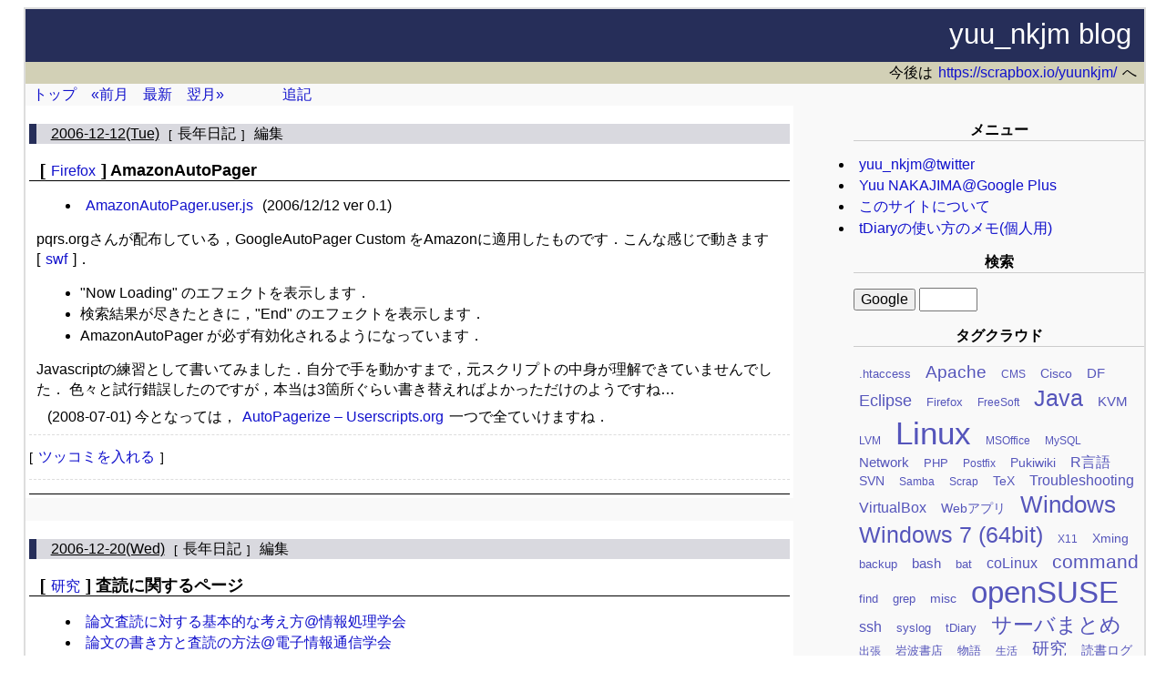

--- FILE ---
content_type: text/html; charset=utf-8
request_url: https://yuu.nkjmlab.org/diary/200612.html
body_size: 39410
content:
<!DOCTYPE HTML PUBLIC "-//W3C//DTD HTML 4.01//EN" "http://www.w3.org/TR/html4/strict.dtd">
<html lang="ja-JP">
<head>
	<meta http-equiv="Content-Type" content="text/html; charset=UTF-8">  <meta name="viewport" content="width=device-width, initial-scale=1.0">
	<meta name="generator" content="tDiary 3.2.0">
	<meta http-equiv="Last-Modified" content="Sat, 06 Sep 2008 13:06:18 GMT">
	<meta http-equiv="Content-Script-Type" content="text/javascript; charset=UTF-8">
	<meta name="author" content="yuu nkjm">
	<link rev="made" href="mailto:@yuu_nkjm">
	<link rel="index" title="トップ" href="index.html">
	<link rel="start" title="最新" href="index.html">
	
	<link rel="shortcut icon" href="images/favicon.ico">
	<meta name="description" content="yuu_nkjmのブログ．openSUSEで運用しているサーバの管理ログ，技術メモを掲載．">
	<script src="https://ajax.googleapis.com/ajax/libs/jquery/1.8/jquery.min.js" type="text/javascript"></script>
	<script src="js/00default.js%253F3.2.020161222.html" type="text/javascript"></script>
	<script src="js/category.js%253F3.2.020161222.html" type="text/javascript"></script>
		<script type="text/javascript"><!--
		$tDiary.style = 'tdiary';
		//-->
		</script>
	<meta http-equiv="content-style-type" content="text/css">
	<link rel="stylesheet" href="theme/base.css" type="text/css" media="all">
	
	
	<title>yuu_nkjm blog(2006-12)</title>
	
	
	
	
		<style type="text/css"><!--
			div.section pre, div.commentbody a {
				white-space: -moz-pre-wrap;
				white-space: -pre-wrap;
				white-space: -o-pre-wrap;
				white-space: pre-wrap;
				word-wrap: break-word;
			}
		--></style>
	<meta name="robots" content="noindex,follow">
</head>
<body>
<div class="whole-content">



<div id="main_wrap">
<h1 id="head_title"><a href="index.html">yuu_nkjm blog</a></h1>
<div class="head_subtitle">今後は<a href="https://scrapbox.io/yuunkjm/">https://scrapbox.io/yuunkjm/</a>へ</div>
<div class="adminmenu"><span class="adminmenu"><a href="index.html">トップ</a></span>
<span class="adminmenu"><a href="200606.html">&laquo;前月</a></span>
<span class="adminmenu"><a href="index.html">最新</a></span>
<span class="adminmenu"><a href="200706.html">翌月&raquo;</a></span>
　　　<span class="adminmenu"><a href="https://yuu.nkjmlab.org/diary/update.rb" rel="nofollow">追記</a></span>
 <a href="https://yuu.nkjmlab.org/diary/update.rb?conf=header">設定</a>
</div>
<div class="sidebar">
<div class="sidetitle">メニュー</div>
<ul>
<li><a href="https://twitter.com/yuu_nkjm">yuu_nkjm@twitter</a><br></li>
<li><a href="https://plus.google.com/115318829936662405581?rel=author">Yuu NAKAJIMA@Google Plus</a></li>
<li><a href="20060101.html">このサイトについて</a></li>
<li><a href="20060102.html">tDiaryの使い方のメモ(個人用)</a></li>
</ul>
<div class="sidetitle">検索</div>
<FORM method="GET" action="https://www.google.co.jp/search">
<INPUT type="submit" name="btnG" value="Google">
<INPUT type="text" name="q" size=5 maxlength=255 value="">
<INPUT type="hidden" name="hl" value="ja">
<INPUT type="hidden" name="sitesearch" value="yuu.nkjmlab.org">
<INPUT type="hidden" name="ie" value="UTF-8">
<INPUT type="hidden" name="oe" value="UTF-8">
<INPUT type="hidden" name="domains" value="yuu.nkjmlab.org">
</FORM> 
<div class="sidetitle">タグクラウド</div>
<ul class="tagcloud"><li class="tagcloud1 oldest"><a title=".htaccess - 4" href="index.html%253Fcategory=.htaccess.html">.htaccess</a></li>
<li class="tagcloud7 oldest"><a title="Apache - 13" href="index.html%253Fcategory=Apache.html">Apache</a></li>
<li class="tagcloud0 oldest"><a title="CMS - 3" href="index.html%253Fcategory=CMS.html">CMS</a></li>
<li class="tagcloud2 oldest"><a title="Cisco - 6" href="index.html%253Fcategory=Cisco.html">Cisco</a></li>
<li class="tagcloud3 oldest"><a title="DF - 7" href="index.html%253Fcategory=DF.html">DF</a></li>
<li class="tagcloud6 oldest"><a title="Eclipse - 11" href="index.html%253Fcategory=Eclipse.html">Eclipse</a></li>
<li class="tagcloud1 oldest"><a title="Firefox - 4" href="index.html%253Fcategory=Firefox.html">Firefox</a></li>
<li class="tagcloud0 oldest"><a title="FreeSoft - 3" href="index.html%253Fcategory=FreeSoft.html">FreeSoft</a></li>
<li class="tagcloud13 oldest"><a title="Java - 25" href="index.html%253Fcategory=Java.html">Java</a></li>
<li class="tagcloud3 oldest"><a title="KVM - 7" href="index.html%253Fcategory=KVM.html">KVM</a></li>
<li class="tagcloud0 oldest"><a title="LVM - 3" href="index.html%253Fcategory=LVM.html">LVM</a></li>
<li class="tagcloud23 oldest"><a title="Linux - 56" href="index.html%253Fcategory=Linux.html">Linux</a></li>
<li class="tagcloud0 oldest"><a title="MSOffice - 3" href="index.html%253Fcategory=MSOffice.html">MSOffice</a></li>
<li class="tagcloud0 oldest"><a title="MySQL - 3" href="index.html%253Fcategory=MySQL.html">MySQL</a></li>
<li class="tagcloud3 oldest"><a title="Network - 7" href="index.html%253Fcategory=Network.html">Network</a></li>
<li class="tagcloud1 oldest"><a title="PHP - 4" href="index.html%253Fcategory=PHP.html">PHP</a></li>
<li class="tagcloud0 oldest"><a title="Postfix - 3" href="index.html%253Fcategory=Postfix.html">Postfix</a></li>
<li class="tagcloud2 oldest"><a title="Pukiwiki - 6" href="index.html%253Fcategory=Pukiwiki.html">Pukiwiki</a></li>
<li class="tagcloud4 oldest"><a title="R言語 - 8" href="index.html%253Fcategory=R%25E8%25A8%2580%25E8%25AA%259E.html">R言語</a></li>
<li class="tagcloud2 oldest"><a title="SVN - 5" href="index.html%253Fcategory=SVN.html">SVN</a></li>
<li class="tagcloud0 oldest"><a title="Samba - 3" href="index.html%253Fcategory=Samba.html">Samba</a></li>
<li class="tagcloud0 oldest"><a title="Scrap - 3" href="index.html%253Fcategory=Scrap.html">Scrap</a></li>
<li class="tagcloud2 oldest"><a title="TeX - 6" href="index.html%253Fcategory=TeX.html">TeX</a></li>
<li class="tagcloud4 oldest"><a title="Troubleshooting - 8" href="index.html%253Fcategory=Troubleshooting.html">Troubleshooting</a></li>
<li class="tagcloud4 oldest"><a title="VirtualBox - 8" href="index.html%253Fcategory=VirtualBox.html">VirtualBox</a></li>
<li class="tagcloud2 oldest"><a title="Webアプリ - 6" href="index.html%253Fcategory=Web%25E3%2582%25A2%25E3%2583%2597%25E3%2583%25AA.html">Webアプリ</a></li>
<li class="tagcloud14 oldest"><a title="Windows - 27" href="index.html%253Fcategory=Windows.html">Windows</a></li>
<li class="tagcloud13 oldest"><a title="Windows 7 (64bit) - 25" href="index.html%253Fcategory=Windows+7+%252864bit%2529.html">Windows 7 (64bit)</a></li>
<li class="tagcloud0 oldest"><a title="X11 - 3" href="index.html%253Fcategory=X11.html">X11</a></li>
<li class="tagcloud2 oldest"><a title="Xming - 5" href="index.html%253Fcategory=Xming.html">Xming</a></li>
<li class="tagcloud1 oldest"><a title="backup - 4" href="index.html%253Fcategory=backup.html">backup</a></li>
<li class="tagcloud3 oldest"><a title="bash - 7" href="index.html%253Fcategory=bash.html">bash</a></li>
<li class="tagcloud1 oldest"><a title="bat - 4" href="index.html%253Fcategory=bat.html">bat</a></li>
<li class="tagcloud4 oldest"><a title="coLinux - 8" href="index.html%253Fcategory=coLinux.html">coLinux</a></li>
<li class="tagcloud9 oldest"><a title="command - 16" href="index.html%253Fcategory=command.html">command</a></li>
<li class="tagcloud1 oldest"><a title="find - 4" href="index.html%253Fcategory=find.html">find</a></li>
<li class="tagcloud1 oldest"><a title="grep - 4" href="index.html%253Fcategory=grep.html">grep</a></li>
<li class="tagcloud2 oldest"><a title="misc - 5" href="index.html%253Fcategory=misc.html">misc</a></li>
<li class="tagcloud21 oldest"><a title="openSUSE - 48" href="index.html%253Fcategory=openSUSE.html">openSUSE</a></li>
<li class="tagcloud4 oldest"><a title="ssh - 8" href="index.html%253Fcategory=ssh.html">ssh</a></li>
<li class="tagcloud1 oldest"><a title="syslog - 4" href="index.html%253Fcategory=syslog.html">syslog</a></li>
<li class="tagcloud1 oldest"><a title="tDiary - 4" href="index.html%253Fcategory=tDiary.html">tDiary</a></li>
<li class="tagcloud11 oldest"><a title="サーバまとめ - 20" href="index.html%253Fcategory=%25E3%2582%25B5%25E3%2583%25BC%25E3%2583%2590%25E3%2581%25BE%25E3%2581%25A8%25E3%2582%2581.html">サーバまとめ</a></li>
<li class="tagcloud0 oldest"><a title="出張 - 3" href="index.html%253Fcategory=%25E5%2587%25BA%25E5%25BC%25B5.html">出張</a></li>
<li class="tagcloud1 oldest"><a title="岩波書店 - 4" href="index.html%253Fcategory=%25E5%25B2%25A9%25E6%25B3%25A2%25E6%259B%25B8%25E5%25BA%2597.html">岩波書店</a></li>
<li class="tagcloud1 oldest"><a title="物語 - 4" href="index.html%253Fcategory=%25E7%2589%25A9%25E8%25AA%259E.html">物語</a></li>
<li class="tagcloud0 oldest"><a title="生活 - 3" href="index.html%253Fcategory=%25E7%2594%259F%25E6%25B4%25BB.html">生活</a></li>
<li class="tagcloud7 oldest"><a title="研究 - 13" href="index.html%253Fcategory=%25E7%25A0%2594%25E7%25A9%25B6.html">研究</a></li>
<li class="tagcloud2 oldest"><a title="読書ログ - 6" href="index.html%253Fcategory=%25E8%25AA%25AD%25E6%259B%25B8%25E3%2583%25AD%25E3%2582%25B0.html">読書ログ</a></li>
<li class="tagcloud1 oldest"><a title="食べログ - 4" href="index.html%253Fcategory=%25E9%25A3%259F%25E3%2581%25B9%25E3%2583%25AD%25E3%2582%25B0.html">食べログ</a></li>
</ul>
<div class="sidetitle">全カテゴリ</div>
  <span><a href="index.html%253Fcategory=ALL.html">全カテゴリ</a> | </span><a href="index.html%253Fcategory=.htaccess.html">.htaccess</a> | 
<a href="index.html%253Fcategory=32bit-64bit.html">32bit-64bit</a> | 
<a href="index.html%253Fcategory=AWS.html">AWS</a> | 
<a href="index.html%253Fcategory=Acrobat.html">Acrobat</a> | 
<a href="index.html%253Fcategory=Android.html">Android</a> | 
<a href="index.html%253Fcategory=Ant.html">Ant</a> | 
<a href="index.html%253Fcategory=Apache.html">Apache</a> | 
<a href="index.html%253Fcategory=Aptana.html">Aptana</a> | 
<a href="index.html%253Fcategory=B4%25E8%25AA%25B2%25E9%25A1%258C.html">B4課題</a> | 
<a href="index.html%253Fcategory=BenchMark.html">BenchMark</a> | 
<a href="index.html%253Fcategory=Buffalo.html">Buffalo</a> | 
<a href="index.html%253Fcategory=C%252FC%252B%252B.html">C/C++</a> | 
<a href="index.html%253Fcategory=CMS.html">CMS</a> | 
<a href="index.html%253Fcategory=CSS.html">CSS</a> | 
<a href="index.html%253Fcategory=CakePHP.html">CakePHP</a> | 
<a href="index.html%253Fcategory=Chef.html">Chef</a> | 
<a href="index.html%253Fcategory=Chrome.html">Chrome</a> | 
<a href="index.html%253Fcategory=Cisco.html">Cisco</a> | 
<a href="index.html%253Fcategory=CitySim.html">CitySim</a> | 
<a href="index.html%253Fcategory=DF.html">DF</a> | 
<a href="index.html%253Fcategory=DNS.html">DNS</a> | 
<a href="index.html%253Fcategory=DTD.html">DTD</a> | 
<a href="index.html%253Fcategory=EaseUS.html">EaseUS</a> | 
<a href="index.html%253Fcategory=Eclipse.html">Eclipse</a> | 
<a href="index.html%253Fcategory=Excel.html">Excel</a> | 
<a href="index.html%253Fcategory=FTP.html">FTP</a> | 
<a href="index.html%253Fcategory=Fedora%25206-7.html">Fedora 6-7</a> | 
<a href="index.html%253Fcategory=Firefox.html">Firefox</a> | 
<a href="index.html%253Fcategory=FreeSoft.html">FreeSoft</a> | 
<a href="index.html%253Fcategory=GDocs.html">GDocs</a> | 
<a href="index.html%253Fcategory=Ghostscript.html">Ghostscript</a> | 
<a href="index.html%253Fcategory=GitHub.html">GitHub</a> | 
<a href="index.html%253Fcategory=Google.html">Google</a> | 
<a href="index.html%253Fcategory=Gparted.html">Gparted</a> | 
<a href="index.html%253Fcategory=H2.html">H2</a> | 
<a href="index.html%253Fcategory=HTML5.html">HTML5</a> | 
<a href="index.html%253Fcategory=HW.html">HW</a> | 
<a href="index.html%253Fcategory=Hatena.html">Hatena</a> | 
<a href="index.html%253Fcategory=IntelliJ.html">IntelliJ</a> | 
<a href="index.html%253Fcategory=JMeter.html">JMeter</a> | 
<a href="index.html%253Fcategory=JSON-RPC.html">JSON-RPC</a> | 
<a href="index.html%253Fcategory=JVM.html">JVM</a> | 
<a href="index.html%253Fcategory=Java.html">Java</a> | 
<a href="index.html%253Fcategory=Java8.html">Java8</a> | 
<a href="index.html%253Fcategory=JavaScript.html">JavaScript</a> | 
<a href="index.html%253Fcategory=Jenkins.html">Jenkins</a> | 
<a href="index.html%253Fcategory=KVM.html">KVM</a> | 
<a href="index.html%253Fcategory=Kawa.html">Kawa</a> | 
<a href="index.html%253Fcategory=Kindle.html">Kindle</a> | 
<a href="index.html%253Fcategory=Knoppix.html">Knoppix</a> | 
<a href="index.html%253Fcategory=LVM.html">LVM</a> | 
<a href="index.html%253Fcategory=Langrid.html">Langrid</a> | 
<a href="index.html%253Fcategory=Language.html">Language</a> | 
<a href="index.html%253Fcategory=Links.html">Links</a> | 
<a href="index.html%253Fcategory=Linkstation.html">Linkstation</a> | 
<a href="index.html%253Fcategory=Linux.html">Linux</a> | 
<a href="index.html%253Fcategory=LinuxDesktop.html">LinuxDesktop</a> | 
<a href="index.html%253Fcategory=LinuxLanguage.html">LinuxLanguage</a> | 
<a href="index.html%253Fcategory=Linux%25E3%2581%258A%25E5%25BC%2595%25E3%2581%25A3%25E8%25B6%258A%25E3%2581%2597.html">Linuxお引っ越し</a> | 
<a href="index.html%253Fcategory=Lucene.html">Lucene</a> | 
<a href="index.html%253Fcategory=MABS.html">MABS</a> | 
<a href="index.html%253Fcategory=MATSim.html">MATSim</a> | 
<a href="index.html%253Fcategory=MSOffice.html">MSOffice</a> | 
<a href="index.html%253Fcategory=Maven.html">Maven</a> | 
<a href="index.html%253Fcategory=Monit.html">Monit</a> | 
<a href="index.html%253Fcategory=MySQL.html">MySQL</a> | 
<a href="index.html%253Fcategory=NLP.html">NLP</a> | 
<a href="index.html%253Fcategory=Network.html">Network</a> | 
<a href="index.html%253Fcategory=Nexus.html">Nexus</a> | 
<a href="index.html%253Fcategory=OSM.html">OSM</a> | 
<a href="index.html%253Fcategory=PDF.html">PDF</a> | 
<a href="index.html%253Fcategory=PDIC.html">PDIC</a> | 
<a href="index.html%253Fcategory=PHP.html">PHP</a> | 
<a href="index.html%253Fcategory=POSIX.html">POSIX</a> | 
<a href="index.html%253Fcategory=PhpStorm.html">PhpStorm</a> | 
<a href="index.html%253Fcategory=Polycom.html">Polycom</a> | 
<a href="index.html%253Fcategory=Postfix.html">Postfix</a> | 
<a href="index.html%253Fcategory=Postgress.html">Postgress</a> | 
<a href="index.html%253Fcategory=PowerDirector.html">PowerDirector</a> | 
<a href="index.html%253Fcategory=Profiler.html">Profiler</a> | 
<a href="index.html%253Fcategory=Programming.html">Programming</a> | 
<a href="index.html%253Fcategory=PuTTY.html">PuTTY</a> | 
<a href="index.html%253Fcategory=Pukiwiki.html">Pukiwiki</a> | 
<a href="index.html%253Fcategory=Python.html">Python</a> | 
<a href="index.html%253Fcategory=RDBMS.html">RDBMS</a> | 
<a href="index.html%253Fcategory=RHEL.html">RHEL</a> | 
<a href="index.html%253Fcategory=Research.html">Research</a> | 
<a href="index.html%253Fcategory=Ruby.html">Ruby</a> | 
<a href="index.html%253Fcategory=R%25E8%25A8%2580%25E8%25AA%259E.html">R言語</a> | 
<a href="index.html%253Fcategory=SQL.html">SQL</a> | 
<a href="index.html%253Fcategory=SQLite.html">SQLite</a> | 
<a href="index.html%253Fcategory=SSD.html">SSD</a> | 
<a href="index.html%253Fcategory=SSL.html">SSL</a> | 
<a href="index.html%253Fcategory=SUMO.html">SUMO</a> | 
<a href="index.html%253Fcategory=SVN.html">SVN</a> | 
<a href="index.html%253Fcategory=Samba.html">Samba</a> | 
<a href="index.html%253Fcategory=ScanSnap.html">ScanSnap</a> | 
<a href="index.html%253Fcategory=Scheme.html">Scheme</a> | 
<a href="index.html%253Fcategory=Scrap.html">Scrap</a> | 
<a href="index.html%253Fcategory=Script.html">Script</a> | 
<a href="index.html%253Fcategory=Servlet.html">Servlet</a> | 
<a href="index.html%253Fcategory=Shell.html">Shell</a> | 
<a href="index.html%253Fcategory=Skype.html">Skype</a> | 
<a href="index.html%253Fcategory=SoftwareDevelopment.html">SoftwareDevelopment</a> | 
<a href="index.html%253Fcategory=Spring.html">Spring</a> | 
<a href="index.html%253Fcategory=Stone.html">Stone</a> | 
<a href="index.html%253Fcategory=SugarSync.html">SugarSync</a> | 
<a href="index.html%253Fcategory=Swing.html">Swing</a> | 
<a href="index.html%253Fcategory=TFTP.html">TFTP</a> | 
<a href="index.html%253Fcategory=TeX.html">TeX</a> | 
<a href="index.html%253Fcategory=Tomcat.html">Tomcat</a> | 
<a href="index.html%253Fcategory=Troubleshooting.html">Troubleshooting</a> | 
<a href="index.html%253Fcategory=Tweet.html">Tweet</a> | 
<a href="index.html%253Fcategory=UPS.html">UPS</a> | 
<a href="index.html%253Fcategory=UWSC.html">UWSC</a> | 
<a href="index.html%253Fcategory=Vagrant.html">Vagrant</a> | 
<a href="index.html%253Fcategory=VirtualBox.html">VirtualBox</a> | 
<a href="index.html%253Fcategory=WebDav.html">WebDav</a> | 
<a href="index.html%253Fcategory=WebSite.html">WebSite</a> | 
<a href="index.html%253Fcategory=Web%25E3%2582%25A2%25E3%2583%2597%25E3%2583%25AA.html">Webアプリ</a> | 
<a href="index.html%253Fcategory=Wikipedia.html">Wikipedia</a> | 
<a href="index.html%253Fcategory=Windows.html">Windows</a> | 
<a href="index.html%253Fcategory=Windows%25207%2520%252864bit%2529.html">Windows 7 (64bit)</a> | 
<a href="index.html%253Fcategory=Windows%25208.html">Windows 8</a> | 
<a href="index.html%253Fcategory=Windows10.html">Windows10</a> | 
<a href="index.html%253Fcategory=WindowsServer2003.html">WindowsServer2003</a> | 
<a href="index.html%253Fcategory=Windows%25E3%2581%258A%25E5%25BC%2595%25E3%2581%25A3%25E8%25B6%258A%25E3%2581%2597.html">Windowsお引っ越し</a> | 
<a href="index.html%253Fcategory=Windows%25E3%2581%25BE%25E3%2581%25A8%25E3%2582%2581.html">Windowsまとめ</a> | 
<a href="index.html%253Fcategory=WishList.html">WishList</a> | 
<a href="index.html%253Fcategory=WordPress.html">WordPress</a> | 
<a href="index.html%253Fcategory=X10.html">X10</a> | 
<a href="index.html%253Fcategory=X11.html">X11</a> | 
<a href="index.html%253Fcategory=XAMPP.html">XAMPP</a> | 
<a href="index.html%253Fcategory=XML.html">XML</a> | 
<a href="index.html%253Fcategory=Xming.html">Xming</a> | 
<a href="index.html%253Fcategory=YOLP.html">YOLP</a> | 
<a href="index.html%253Fcategory=YaST.html">YaST</a> | 
<a href="index.html%253Fcategory=apply.html">apply</a> | 
<a href="index.html%253Fcategory=arp.html">arp</a> | 
<a href="index.html%253Fcategory=awk.html">awk</a> | 
<a href="index.html%253Fcategory=backup.html">backup</a> | 
<a href="index.html%253Fcategory=bash.html">bash</a> | 
<a href="index.html%253Fcategory=bat.html">bat</a> | 
<a href="index.html%253Fcategory=bcdedit.html">bcdedit</a> | 
<a href="index.html%253Fcategory=bind.html">bind</a> | 
<a href="index.html%253Fcategory=blog.html">blog</a> | 
<a href="index.html%253Fcategory=book.html">book</a> | 
<a href="index.html%253Fcategory=boot.html">boot</a> | 
<a href="index.html%253Fcategory=bootrec.html">bootrec</a> | 
<a href="index.html%253Fcategory=bundler.html">bundler</a> | 
<a href="index.html%253Fcategory=coLinux.html">coLinux</a> | 
<a href="index.html%253Fcategory=command.html">command</a> | 
<a href="index.html%253Fcategory=cron.html">cron</a> | 
<a href="index.html%253Fcategory=curl.html">curl</a> | 
<a href="index.html%253Fcategory=dd.html">dd</a> | 
<a href="index.html%253Fcategory=diskpart.html">diskpart</a> | 
<a href="index.html%253Fcategory=dropbox.html">dropbox</a> | 
<a href="index.html%253Fcategory=dviout.html">dviout</a> | 
<a href="index.html%253Fcategory=fail2ban.html">fail2ban</a> | 
<a href="index.html%253Fcategory=find.html">find</a> | 
<a href="index.html%253Fcategory=fml.html">fml</a> | 
<a href="index.html%253Fcategory=gdb.html">gdb</a> | 
<a href="index.html%253Fcategory=gem.html">gem</a> | 
<a href="index.html%253Fcategory=git.html">git</a> | 
<a href="index.html%253Fcategory=grep.html">grep</a> | 
<a href="index.html%253Fcategory=grub.html">grub</a> | 
<a href="index.html%253Fcategory=https.html">https</a> | 
<a href="index.html%253Fcategory=iPad%252FiPodTouch%252FiPhone.html">iPad/iPodTouch/iPhone</a> | 
<a href="index.html%253Fcategory=iptables.html">iptables</a> | 
<a href="index.html%253Fcategory=jQuery.html">jQuery</a> | 
<a href="index.html%253Fcategory=jad.html">jad</a> | 
<a href="index.html%253Fcategory=joomla.html">joomla</a> | 
<a href="index.html%253Fcategory=letsencrypt.html">letsencrypt</a> | 
<a href="index.html%253Fcategory=locate.html">locate</a> | 
<a href="index.html%253Fcategory=log4j.html">log4j</a> | 
<a href="index.html%253Fcategory=logrotate.html">logrotate</a> | 
<a href="index.html%253Fcategory=logwatch.html">logwatch</a> | 
<a href="index.html%253Fcategory=lsof.html">lsof</a> | 
<a href="index.html%253Fcategory=man.html">man</a> | 
<a href="index.html%253Fcategory=misc.html">misc</a> | 
<a href="index.html%253Fcategory=mod_rewrite.html">mod_rewrite</a> | 
<a href="index.html%253Fcategory=mount.html">mount</a> | 
<a href="index.html%253Fcategory=netstat.html">netstat</a> | 
<a href="index.html%253Fcategory=nkf.html">nkf</a> | 
<a href="index.html%253Fcategory=nmb.html">nmb</a> | 
<a href="index.html%253Fcategory=ntldr.html">ntldr</a> | 
<a href="index.html%253Fcategory=nyaos.html">nyaos</a> | 
<a href="index.html%253Fcategory=openSUSE.html">openSUSE</a> | 
<a href="index.html%253Fcategory=perl.html">perl</a> | 
<a href="index.html%253Fcategory=pgrep.html">pgrep</a> | 
<a href="https://yuu.nkjmlab.org/diary/index.html%3Fcategory=php.html">php</a> | 
<a href="index.html%253Fcategory=ping.html">ping</a> | 
<a href="index.html%253Fcategory=pkill.html">pkill</a> | 
<a href="https://yuu.nkjmlab.org/diary/index.html%3Fcategory=python.html">python</a> | 
<a href="index.html%253Fcategory=route.html">route</a> | 
<a href="index.html%253Fcategory=rsync.html">rsync</a> | 
<a href="index.html%253Fcategory=sakura.html">sakura</a> | 
<a href="index.html%253Fcategory=sed.html">sed</a> | 
<a href="index.html%253Fcategory=squid.html">squid</a> | 
<a href="index.html%253Fcategory=ssh.html">ssh</a> | 
<a href="index.html%253Fcategory=sudo.html">sudo</a> | 
<a href="https://yuu.nkjmlab.org/diary/index.html%3Fcategory=svn.html">svn</a> | 
<a href="index.html%253Fcategory=syslog.html">syslog</a> | 
<a href="index.html%253Fcategory=tDiary.html">tDiary</a> | 
<a href="index.html%253Fcategory=tail.html">tail</a> | 
<a href="index.html%253Fcategory=taskkill.html">taskkill</a> | 
<a href="index.html%253Fcategory=tcpdump.html">tcpdump</a> | 
<a href="index.html%253Fcategory=telnet.html">telnet</a> | 
<a href="index.html%253Fcategory=update-alternatives.html">update-alternatives</a> | 
<a href="index.html%253Fcategory=w2box.html">w2box</a> | 
<a href="index.html%253Fcategory=wget.html">wget</a> | 
<a href="index.html%253Fcategory=wmic.html">wmic</a> | 
<a href="index.html%253Fcategory=xargs.html">xargs</a> | 
<a href="index.html%253Fcategory=xdebug.html">xdebug</a> | 
<a href="index.html%253Fcategory=zypper.html">zypper</a> | 
<a href="index.html%253Fcategory=%25E3%2581%258A%25E5%258F%258B%25E9%2581%2594.html">お友達</a> | 
<a href="index.html%253Fcategory=%25E3%2581%258A%25E5%2590%258D%25E5%2589%258D.com%2520VPS%2520%2528KVM%2529.html">お名前.com VPS (KVM)</a> | 
<a href="index.html%253Fcategory=%25E3%2581%258A%25E5%25BC%2595%25E3%2581%25A3%25E8%25B6%258A%25E3%2581%2597.html">お引っ越し</a> | 
<a href="index.html%253Fcategory=%25E3%2582%25B5%25E3%2583%25BC%25E3%2583%2590%25E3%2581%25BE%25E3%2581%25A8%25E3%2582%2581.html">サーバまとめ</a> | 
<a href="index.html%253Fcategory=%25E3%2583%258D%25E3%2582%25BF.html">ネタ</a> | 
<a href="index.html%253Fcategory=%25E3%2583%2595%25E3%2583%25AC%25E3%2583%25B3%25E3%2583%2581.html">フレンチ</a> | 
<a href="index.html%253Fcategory=%25E3%2583%2597%25E3%2583%25AD%25E3%2583%2595%25E3%2582%25A1%25E3%2582%25A4%25E3%2583%25A9.html">プロファイラ</a> | 
<a href="index.html%253Fcategory=%25E3%2583%25AA%25E3%2583%2595%25E3%2583%25AC%25E3%2582%25AF%25E3%2582%25B7%25E3%2583%25A7%25E3%2583%25B3.html">リフレクション</a> | 
<a href="index.html%253Fcategory=%25E3%2583%25AA%25E3%2583%25B3%25E3%2582%25AF.html">リンク</a> | 
<a href="index.html%253Fcategory=%25E3%2583%25AC%25E3%2583%2593%25E3%2583%25A5%25E3%2583%25BC.html">レビュー</a> | 
<a href="index.html%253Fcategory=%25E4%25BA%25BA%25E6%2596%2587.html">人文</a> | 
<a href="index.html%253Fcategory=%25E4%25BE%258B%25E5%25A4%2596.html">例外</a> | 
<a href="index.html%253Fcategory=%25E5%2585%2588%25E6%2596%2597%25E7%2594%25BA.html">先斗町</a> | 
<a href="index.html%253Fcategory=%25E5%2587%25BA%25E5%25BC%25B5.html">出張</a> | 
<a href="index.html%253Fcategory=%25E5%258A%25A9%25E6%2588%2590.html">助成</a> | 
<a href="index.html%253Fcategory=%25E5%258B%2595%25E7%2594%25BB%25E7%25B7%25A8%25E9%259B%2586.html">動画編集</a> | 
<a href="index.html%253Fcategory=%25E5%2590%2589%25E7%2594%25B0%25E3%2581%2595%25E3%2581%258B%25E3%2581%25BF%25E3%2581%25A1.html">吉田さかみち</a> | 
<a href="index.html%253Fcategory=%25E5%2592%258C%25E9%25A3%259F.html">和食</a> | 
<a href="index.html%253Fcategory=%25E5%25B2%25A9%25E6%25B3%25A2%25E6%259B%25B8%25E5%25BA%2597.html">岩波書店</a> | 
<a href="index.html%253Fcategory=%25E6%258A%2580%25E8%25A1%2593%25E6%259B%25B8.html">技術書</a> | 
<a href="index.html%253Fcategory=%25E6%2596%2599%25E7%2590%2586.html">料理</a> | 
<a href="index.html%253Fcategory=%25E6%2596%25B0%25E6%25BD%25AE%25E7%25A4%25BE.html">新潮社</a> | 
<a href="index.html%253Fcategory=%25E7%2589%25A9%25E8%25AA%259E.html">物語</a> | 
<a href="index.html%253Fcategory=%25E7%2594%259F%25E6%25B4%25BB.html">生活</a> | 
<a href="index.html%253Fcategory=%25E7%2599%25BE%25E4%25B8%2587%25E9%2581%258D.html">百万遍</a> | 
<a href="index.html%253Fcategory=%25E7%25A0%2594%25E7%25A9%25B6.html">研究</a> | 
<a href="index.html%253Fcategory=%25E8%25AA%25AD%25E6%259B%25B8%25E3%2583%25AD%25E3%2582%25B0.html">読書ログ</a> | 
<a href="index.html%253Fcategory=%25E8%25AC%259B%25E8%25AB%2587%25E7%25A4%25BE.html">講談社</a> | 
<a href="index.html%253Fcategory=%25E9%259B%25BB%25E5%25AD%2590%25E6%259B%25B8%25E7%25B1%258D.html">電子書籍</a> | 
<a href="index.html%253Fcategory=%25E9%25A3%259F%25E3%2581%25B9%25E3%2583%25AD%25E3%2582%25B0.html">食べログ</a>
<!--
<div class="sidetitle">最近の日記</div>
  <ul class="recent-list">
<li><a href="./20160913.html">2016-09-13(Tue)</a>
	<ul class="recent-list-item">
	<li><a href="./20160913.html#p01">1</a>. TomcatのSSL化</li>
	</ul>
</li>
<li><a href="./20160825.html">2016-08-25(Thu)</a>
	<ul class="recent-list-item">
	<li><a href="./20160825.html#p01">1</a>. </li>
	</ul>
</li>
<li><a href="./20160824.html">2016-08-24(Wed)</a>
	<ul class="recent-list-item">
	<li><a href="./20160824.html#p01">1</a>. Letsencrypt</li>
	</ul>
</li>
<li><a href="./20160729.html">2016-07-29(Fri)</a>
	<ul class="recent-list-item">
	<li><a href="./20160729.html#p01">1</a>. dvivdfmxでのエラー&ワーニング</li>
	</ul>
</li>
<li><a href="./20160715.html">2016-07-15(Fri)</a>
	<ul class="recent-list-item">
	<li><a href="./20160715.html#p01">1</a>. mvn コマンド</li>
	</ul>
</li>
</ul>

<div class="sidetitle">最近編集された記事</div>
  <div class="recent-rss">
<div class="recent-rss-title">
<span class="modified-year"><a href="//yuu.nkjmlab.org/diary/" title="yuu_nkjm blogコメント【無】 (Thu Aug 25 06:39:53 +0900 2016)"><img src="https://yuu.nkjm.info/diary/images/banner.jpg" title="yuu_nkjm blogコメント【無】" alt="site image">
</a>(119d)</span>
</div>
<ol class="recent-rss">
<li><span class="modified-year"><a href="//yuu.nkjmlab.org/diary/20160825.html#p01" title="インスタンスの作成 (Thu Aug 25 06:39:53 +0900 2016)">インスタンスの作成</a>(119d)</span></li>
<li><span class="modified-year"><a href="//yuu.nkjmlab.org/diary/20160824.html#p01" title="Letsencrypt (Wed Aug 24 14:03:19 +0900 2016)">Letsencrypt</a>(120d)</span></li>
<li><span class="modified-year"><a href="//yuu.nkjmlab.org/diary/20160729.html#p01" title="dvivdfmxでのエラー&amp;ワーニング (Fri Jul 29 08:36:54 +0900 2016)">dvivdfmxでのエラー&amp;ワーニング</a>(146d)</span></li>
<li><span class="modified-year"><a href="//yuu.nkjmlab.org/diary/20160715.html#p01" title="mvn コマンド (Fri Jul 15 14:55:19 +0900 2016)">mvn コマンド</a>(160d)</span></li>
<li><span class="modified-year"><a href="//yuu.nkjmlab.org/diary/20160512.html#p01" title="Nexusを使ってプライベートレポジトリを運用 (Thu May 12 15:59:06 +0900 2016)">Nexusを使ってプライベートレポジトリを運用</a>(224d)</span></li>
</ol>
</div>

<div class="sidetitle">コメント</div>
  
<div class="sidetitle">トラックバック(動かないかも)</div>
  
-->
<div class="sidetitle">カレンダー</div>
  <div class="calendar">
<div class="year">2006|<a href="200601.html">01</a>|<a href="200606.html">06</a>|<a href="200612.html">12</a>|</div>
<div class="year">2007|<a href="200706.html">06</a>|<a href="200709.html">09</a>|</div>
<div class="year">2008|<a href="200801.html">01</a>|<a href="200803.html">03</a>|<a href="200804.html">04</a>|<a href="200806.html">06</a>|<a href="200807.html">07</a>|<a href="200808.html">08</a>|<a href="200809.html">09</a>|<a href="200810.html">10</a>|<a href="200812.html">12</a>|</div>
<div class="year">2009|<a href="200901.html">01</a>|<a href="200902.html">02</a>|<a href="200905.html">05</a>|<a href="200906.html">06</a>|<a href="200907.html">07</a>|<a href="200908.html">08</a>|<a href="200910.html">10</a>|<a href="200911.html">11</a>|<a href="200912.html">12</a>|</div>
<div class="year">2010|<a href="201003.html">03</a>|<a href="201004.html">04</a>|<a href="201005.html">05</a>|<a href="201006.html">06</a>|<a href="201007.html">07</a>|<a href="201008.html">08</a>|<a href="201009.html">09</a>|<a href="201010.html">10</a>|<a href="201011.html">11</a>|</div>
<div class="year">2011|<a href="201101.html">01</a>|<a href="201102.html">02</a>|<a href="201103.html">03</a>|<a href="201104.html">04</a>|<a href="201105.html">05</a>|<a href="201106.html">06</a>|<a href="201107.html">07</a>|<a href="201108.html">08</a>|<a href="201109.html">09</a>|<a href="201111.html">11</a>|<a href="201112.html">12</a>|</div>
<div class="year">2012|<a href="201201.html">01</a>|<a href="201202.html">02</a>|<a href="201204.html">04</a>|<a href="201206.html">06</a>|<a href="201207.html">07</a>|<a href="201208.html">08</a>|<a href="201210.html">10</a>|<a href="201211.html">11</a>|<a href="201212.html">12</a>|</div>
<div class="year">2013|<a href="201301.html">01</a>|<a href="201302.html">02</a>|<a href="201303.html">03</a>|<a href="201307.html">07</a>|<a href="201308.html">08</a>|<a href="201310.html">10</a>|<a href="201311.html">11</a>|<a href="201312.html">12</a>|</div>
<div class="year">2014|<a href="201401.html">01</a>|<a href="201402.html">02</a>|<a href="201404.html">04</a>|<a href="201405.html">05</a>|<a href="201406.html">06</a>|<a href="201407.html">07</a>|<a href="201408.html">08</a>|<a href="201409.html">09</a>|<a href="201410.html">10</a>|<a href="201411.html">11</a>|</div>
<div class="year">2015|<a href="201501.html">01</a>|<a href="201502.html">02</a>|<a href="201507.html">07</a>|<a href="201511.html">11</a>|<a href="201512.html">12</a>|</div>
<div class="year">2016|<a href="201601.html">01</a>|<a href="201603.html">03</a>|<a href="201605.html">05</a>|<a href="201607.html">07</a>|<a href="201608.html">08</a>|<a href="201609.html">09</a>|</div>
</div>
<div class="sidetitle"></div>
<!--
<script type="text/javascript" src="http://widget.booklog.jp/blogparts/js/booklog_minishelf.js?default" id="booklog_minishelf"></script>
<script type="text/javascript" src="http://api.booklog.jp/json/yuu-nkjm?category=1529612&count=15&callback=booklog_minishelf&template=default"></script>
-->
<div class="sidetitle">更新情報</div>
<div class="counterarea">
<a href="https://www.nakajimalab.is.sci.toho-u.ac.jp/">Lab</a>
<img src="images/rssa.png" alt="RSS" border="0" ></a>
<a href="https://plus.google.com/u/0/115318829936662405581?prsrc=3"
   rel="publisher" target="_top" style="text-decoration:none;">
<img src="https://ssl.gstatic.com/images/icons/gplus-16.png" alt="Google+" style="border:0;width:16px;height:16px;"/>
</a></div>
</div>

<hr class="sep">


	
<div class="day autopagerize_page_element">
<h2>			<span class="date">
<a href="20061212.html">2006-12-12(Tue)</a>
</span> 
<span class="title"></span> <span class="nyear">[<a href="1212.html" title="長年日記">長年日記</a>]</span>
<span class="edit-today">
			<a href="https://yuu.nkjmlab.org/diary/update.rb?edit=true;year=2006;month=12;day=12" title="2006-12-12を編集" rel="nofollow">編集</a>
			</span>
</h2>

<div class="body">

<div class="section">

<h3><a href="20061212.html#p01" title="[Firefox] AmazonAutoPager"><span class="sanchor"></span></a> [<a href="index.html%253Fcategory=Firefox.html">Firefox</a>] AmazonAutoPager</h3>
<ul>
<li><a href="https://yuu.nkjmlab.org/diary/cabinet/amazonautopager.user.js">AmazonAutoPager.user.js</a> (2006/12/12 ver 0.1)</li>
</ul>
<p>
pqrs.orgさんが配布している，GoogleAutoPager Custom をAmazonに適用したものです．こんな感じで動きます[<a href="https://yuu.nkjmlab.org/diary/cabinet/amazonautopager.htm">swf</a>]．
</p>
<ul>
    <li>"Now Loading" のエフェクトを表示します．</li>
    <li>検索結果が尽きたときに，"End" のエフェクトを表示します．</li>
    <li>AmazonAutoPager が必ず有効化されるようになっています．</li>
</ul>
<p>
Javascriptの練習として書いてみました．自分で手を動かすまで，元スクリプトの中身が理解できていませんでした．
色々と試行錯誤したのですが，本当は3箇所ぐらい書き替えればよかっただけのようですね…
</p>
</div><div class="section">

<p><a href="20061212.html#p02"><span class="sanchor"></span></a> (2008-07-01) 今となっては，<a href="http://userscripts.org/scripts/show/8551">AutoPagerize &#8211; Userscripts.org</a>一つで全ていけますね．</p>
</div>

</div>

<div class="comment">

	<div class="caption">[<a href="20061212.html#c">ツッコミを入れる</a>]</div>
</div>





	<div class="comment trackbacks">
		<div class="caption">
		</div>
		<div class="commentshort trackbackshort">
		</div>
	</div>





		<div class="referer">
		
		</div>
</div>


	<hr class="sep">
	
<div class="day autopagerize_page_element">
<h2>			<span class="date">
<a href="20061220.html">2006-12-20(Wed)</a>
</span> 
<span class="title"></span> <span class="nyear">[<a href="1220.html" title="長年日記">長年日記</a>]</span>
<span class="edit-today">
			<a href="https://yuu.nkjmlab.org/diary/update.rb?edit=true;year=2006;month=12;day=20" title="2006-12-20を編集" rel="nofollow">編集</a>
			</span>
</h2>

<div class="body">

<div class="section">

<h3><a href="20061220.html#p01" title="[研究] 査読に関するページ"><span class="sanchor"></span></a> [<a href="index.html%253Fcategory=%25E7%25A0%2594%25E7%25A9%25B6.html">研究</a>] 査読に関するページ</h3>
<ul>
<li><a href="https://www.ipsj.or.jp/08editt/iinkai/manual/tebiki2-b.html">論文査読に対する基本的な考え方@情報処理学会</a></li>
<li><a href="http://www.ieice.org/jpn/shiori/jd/kakikata_jd.html">論文の書き方と査読の方法@電子情報通信学会</a></li>
<li><a href="http://takenaka-akio.cool.ne.jp/doc/researcher/reviewer.html">投稿論文の査読のしかたを考える@TAKENAKA'S Web Page</a></li>
</ul>
<p>
Googleに適当なキーワードをつっこんでザッピングしたんですが，自分の研究に近い学会の査読の手引きと竹中さんのページぐらいしか見あたりませんでした．
</p>
</div>

</div>

<div class="comment">

	<div class="caption">[<a href="20061220.html#c">ツッコミを入れる</a>]</div>
</div>





	<div class="comment trackbacks">
		<div class="caption">
		</div>
		<div class="commentshort trackbackshort">
		</div>
	</div>





		<div class="referer">
		
		</div>
</div>


	<hr class="sep">

<div class="clear"></div>
</div>

<div class="clear"></div>
<div class="footermenu"><span class="adminmenu"><a href="index.html">トップ</a></span>
<span class="adminmenu"><a href="200606.html">&laquo;前月</a></span>
<span class="adminmenu"><a href="index.html">最新</a></span>
<span class="adminmenu"><a href="200706.html">翌月&raquo;</a></span>
<span class="adminmenu"><a href="https://yuu.nkjmlab.org/diary/update.rb" rel="nofollow">追記</a></span>
 <a href="https://yuu.nkjmlab.org/diary/update.rb?conf=header">設定</a>
<div class="calendar">
<div class="year">2006|<a href="200601.html">01</a>|<a href="200606.html">06</a>|<a href="200612.html">12</a>|</div>
<div class="year">2007|<a href="200706.html">06</a>|<a href="200709.html">09</a>|</div>
<div class="year">2008|<a href="200801.html">01</a>|<a href="200803.html">03</a>|<a href="200804.html">04</a>|<a href="200806.html">06</a>|<a href="200807.html">07</a>|<a href="200808.html">08</a>|<a href="200809.html">09</a>|<a href="200810.html">10</a>|<a href="200812.html">12</a>|</div>
<div class="year">2009|<a href="200901.html">01</a>|<a href="200902.html">02</a>|<a href="200905.html">05</a>|<a href="200906.html">06</a>|<a href="200907.html">07</a>|<a href="200908.html">08</a>|<a href="200910.html">10</a>|<a href="200911.html">11</a>|<a href="200912.html">12</a>|</div>
<div class="year">2010|<a href="201003.html">03</a>|<a href="201004.html">04</a>|<a href="201005.html">05</a>|<a href="201006.html">06</a>|<a href="201007.html">07</a>|<a href="201008.html">08</a>|<a href="201009.html">09</a>|<a href="201010.html">10</a>|<a href="201011.html">11</a>|</div>
<div class="year">2011|<a href="201101.html">01</a>|<a href="201102.html">02</a>|<a href="201103.html">03</a>|<a href="201104.html">04</a>|<a href="201105.html">05</a>|<a href="201106.html">06</a>|<a href="201107.html">07</a>|<a href="201108.html">08</a>|<a href="201109.html">09</a>|<a href="201111.html">11</a>|<a href="201112.html">12</a>|</div>
<div class="year">2012|<a href="201201.html">01</a>|<a href="201202.html">02</a>|<a href="201204.html">04</a>|<a href="201206.html">06</a>|<a href="201207.html">07</a>|<a href="201208.html">08</a>|<a href="201210.html">10</a>|<a href="201211.html">11</a>|<a href="201212.html">12</a>|</div>
<div class="year">2013|<a href="201301.html">01</a>|<a href="201302.html">02</a>|<a href="201303.html">03</a>|<a href="201307.html">07</a>|<a href="201308.html">08</a>|<a href="201310.html">10</a>|<a href="201311.html">11</a>|<a href="201312.html">12</a>|</div>
<div class="year">2014|<a href="201401.html">01</a>|<a href="201402.html">02</a>|<a href="201404.html">04</a>|<a href="201405.html">05</a>|<a href="201406.html">06</a>|<a href="201407.html">07</a>|<a href="201408.html">08</a>|<a href="201409.html">09</a>|<a href="201410.html">10</a>|<a href="201411.html">11</a>|</div>
<div class="year">2015|<a href="201501.html">01</a>|<a href="201502.html">02</a>|<a href="201507.html">07</a>|<a href="201511.html">11</a>|<a href="201512.html">12</a>|</div>
<div class="year">2016|<a href="201601.html">01</a>|<a href="201603.html">03</a>|<a href="201605.html">05</a>|<a href="201607.html">07</a>|<a href="201608.html">08</a>|<a href="201609.html">09</a>|</div>
</div></div>




<div class="footer">
Generated by <a href="http://www.tdiary.org/">tDiary</a> version 3.2.0<br>
Powered by <a href="http://www.ruby-lang.org/">Ruby</a> version 1.8.7-p371
</div>
</div>
</body>
</html>


--- FILE ---
content_type: text/css; charset=utf-8
request_url: https://yuu.nkjmlab.org/diary/theme/base.css
body_size: 20744
content:
/*move to external file*/
*{
    font: 16px "Helvetica Neue",Helvetica,Arial,sans-serif;
    line-height: 1.3em;
    text-align:left;
    word-wrap: break-word;
}

/*
背景色
*/
body{
    font-size: 100%;
    background-color: #fff;
    /*border:#ddd 1px solid;*/
    width: 100%;
}

.whole-content{
    width: 100%;
}

div#main_wrap{
    border:#ddd 2px solid;
    background-color: #f9f9f9;
    width: 100%;
}

.sidebar a, .adminmenu a, a{
  padding: 4px 6px;
}

.calendar a{
  padding: 0px 2px;
}

#main_wrap > div.adminmenu > span:nth-child(6),
#main_wrap > div.adminmenu > a{
  display: none;
}

/* ページ全体の背景色 */
table.calendar td.calendar-prev-month,table.calendar td.calendar-current-month, table.calendar td.calendar-next-month,table.calendar td.calendar-day{
    /*background-color: #F2F5F9;*/
    background-color: #fff;
}

/* 背景を透過したい要素名を連ねる */
a:link,a:visited,span.adminmenu,h1,h2 span.title,div.refererlist,div.section pre,div.section blockquote,div.calendar,.calendar-sunday,.calendar-saturday,.calendar-weekday {
    /*background-color: transparent;*/
}

/* 日記本文やコメント部分の背景色 */
div.day,div.body,div.comment,div.form,table.calendar,.calendar-day a,.calendar-popup{
    background-color: #fff;
}

div.day p{
    /*text-indent: 1em;*/
    text-indent: none;
}


/*
1日の日記全体を囲む枠の設定
*/

div.day{
    margin: 0 0 1.6em 0em;
    padding: 4px;
/*
    border-bottom:#ccc 1px dashed;
    border-right:#ccc 1px dashed;
    border-left:#ccc 1px dashed;
    border-top:#ccc 1px dashed;
*/
}


/* 一日の日記タイトルの背景色 */
h2 {
    margin-top: 1em;
    background-color: #d9d9df;
    border-left: #262e59 solid 0.5em;
}

/* フォーム入力エリアの背景色 */
form.comment input,form.comment textarea {
    background-color: #F9F9F9;
}

/*
文字色
*/

/* 日記本文の文字色 */
body,span.adminmenu,div.day,h2,div.body,div.comment,div.form,form.comment input,form.comment textarea,div.refererlist,div.sidebar,div.calendar,div.section table,div.section th, div.section td ,table.calendar,.calendar-popup,.calendar-sunday,.calendar-saturday,.calendar-weekday{
    color: #000;
}

/* リンクの文字色 */
/*
a:link,a:visited,h1,h2 span.title {
    color:#840;
}
*/
h1,h2 span.title {
  color:#840;
}

a:link,a:visited{
  text-decoration: underline;
}

/* 日記タイトルの文字色 */
h1,h2 span.title {
    color:#840;
}

/* 引用文の文字色 */
div.section pre,div.section blockquote{
    /*color:#048;*/
}

/*
罫線色
*/

/* 濃い色の罫線 */
div.commentshort,hr,div.section pre,div.section blockquote,img.left,img.right,div.section table,div.section th, div.section td ,table.calendar,.calendar-popup,.calendar-todo,div.sidebar,div.sidebar p{
    /*border-color:#840;*/
}

/* 薄い色の罫線 */
h3,span.adminmenu{
    border-color:#edd;
}

/* 背景色と同色にしたい部分 */
div.comment {
    border-color:#F9F5F2;
}

/*
ページ全体の基本的な設定。背景色や文字色など
*/


/*
リンク文字列に関する設定
*/
a:link,a:visited {
    text-decoration: underline;
}

a:hover {

  background-color: #ddddff;
}

/*
ページトップにある操作ボタンの並ぶ行の設定
*/
div.adminmenu {
    text-align: left;
    font-size: 100%;
    padding: 2px;
    margin-top:0;
}

/*
ページトップにある操作ボタン自体の設定
*/
span.adminmenu {

}

/*
日記タイトルの設定
*/
h1 {
  text-align: right;
  color: black;
}
span.d { 
  color: white;
  background-color: black;
}

/*
カレンダーの設定
*/
div.calendar {
    text-align: left;
    margin-top: 6px;
    letter-spacing: 0.1em;
    font-size: 90%;
}



/*
タイトル行全体の設定
*/
h2 {
    padding: 1px 1px 1px 10px;
    line-height:1em;
}

/*
日付の設定
*/
h2 span.date {
    font-size: medium;
}

/*
タイトルの設定
*/
h2 span.title {
    font-size: medium;
}

/*
タイトルを除いた1日の日記本文全体の設定
*/
div.body {
    margin:0em 0em;
}

/*
サブタイトルを含むセクションの設定
*/
div.section {
}

/*
サブタイトルの設定
*/
h3 {
    font-size: 110%;
    font-weight: bold;
    border-bottom:solid 1px;
}

/*
その他の見出し(必要なら)
*/
h4 {
    font-weight: bold;
}

/*
イメージアンカーの設定
ただしDefaultテーマではイメージアンカーは使っていないのでコメントにしてある
指定のコツは以下の通り
  - span.sanchorはセクションアンカー、span.canchorはツッコミアンカー
  - background-imageにアンカー画像を指定
  - paddingのtop(最初)とright(2番目)に画像の縦横サイズを指定
  - colorに背景色と同じ色を指定(文字を見えなくするため)

div.day span.sanchor {
    background-image: url(sepia_anchor.gif);
    background-position: bottom right;
    background-repeat: no-repeat;
    padding: 22px 22px 0px 0px;
    color: #fff;
    background-color: transparent;
    font-size: 1px;
}

div.day span.canchor {
    background-image: url(sepia_anchor.gif);
    background-position: bottom right;
    background-repeat: no-repeat;
    padding: 14px 14px 0px 0px;
    color: #fff;
    background-color: transparent;
    font-size: 1px;
}
*/

/*
日記の本文(段落)の設定
*/
div.section p {
    line-height: 140%;
    margin: 0.5em;
}

/*
ツッコミ/フォーム/リンク元のキャプション設定
*/
div.caption {
    font-size: 90%;
    margin: 1em 0;
}

/*
ツッコミ欄全体の設定
*/
div.comment {
    border-style:solid;
    border-width:3px 0 3px 0;
    padding:6px;
}

/*
ツッコミ省略版本文
*/
div.commentshort {
    font-size: 90%;
    border-top:solid 1px;
}
span.commentator {
    font-weight: bold;
}
div.commentshort p {
    line-height: 120%;
    margin: 0.5em;
}

/*
ツッコミ本体
*/
div.commentbody {
    font-size: 90%;
    line-height: 120%;
}

/*
ツッコミした人の情報
*/
div.commentator {
    line-height: 150%;
}

/*
ツッコミ本文
*/
div.commentbody p {
    margin: 0.5em;
}

/*
フォーム全体を囲む枠の設定
*/
div.form {
    padding: 4px;
}

/*
フォームの設定
*/
div.form form {
}

div.form form.comment {
    font-size: 90%;
}

div.field {
    display: inline;
    margin-right: 2em;
}
form.comment input {
    margin-left: 1em;
}

div.textarea {
    display: block;
    vertical-align: top;
}
form.comment textarea {
    display: block;
    width: 30em;
    height: 5em;
}

div.button {
    display: block;
    margin-left: 3em;
}

/*
リンク元リスト(Month/Latestモード)の設定
*/
div.referer {
    text-align: right;
    font-size: 90%;
    margin:0;
    padding:0;
}

/*
リンク元リスト(Dayモード)の設定
*/
div.refererlist {
}

/*
リンク元リスト一覧の設定
*/
div.refererlist ul {
    font-size: 90%;
    line-height: 120%;
}

/*
罫線の設定
*/
hr {
    border-top:solid 1px #ddd;
    /*display: none;*/
}



/*
日々の日記のセパレータに使われる罫線の設定
*/
hr.sep {
    display: none;
}


/*
更新フォーム
*/

form.update {
    padding-top: 0.5em;
    padding-bottom: 0.5em;
}
form.update input, form.update textarea, form.commentstat input {
}

form.update span.field {
    display: inline;
    margin-left: 0em;
    margin-right: 0.5em;
}

form.update div.field.title {
    display: block;
    margin-top: 1em;
}
form.update div.field.title input {
    margin-left: 0.5em;
}

form.update div.textarea {
    display: block;
    margin-top: 1em;
}
form.update textarea {
    display: block;
    margin-left: 3em;
    margin-bottom: 1em;
    width: 90%;
}

form.update span.checkbox.hidediary {
    margin-left: 1em;
}

/*
ツッコミ状態変更フォーム
*/
div.comment form {
    margin-top: 0em;    
}

/*
エラーメッセージ表示の設定
*/
p.message {
    text-align: center;
    font-size: large;
    background-color: #d00;
    color: #fff;
    padding: 8px;
}

/*
整形済みテキスト(preタグ)の設定
*/
 pre {
    margin-left: 0.5em;
    margin-right: 0em;
    padding: 0.5em;
    border-left: #638c9c solid 6px;
    border-top: #ddd solid 1px;
    border-bottom: #ddd solid 1px;
    border-right: #ddd solid 1px;
    font-size:90%;
    background-color: #f3f3f3;
    font-family: 'Courier New',monospace;
    overflow: auto;
    white-space: -moz-pre-wrap; /* Mozilla */
    white-space: -pre-wrap;     /* Opera 4-6 */
    white-space: -o-pre-wrap;   /* Opera 7 */
    white-space: pre-wrap;      /* CSS3 */
    word-wrap: break-word;      /* IE 5.5+ */
}


blockquote pre {
    margin: 0em;
    background-color: #fff;
}

/*
引用(blockquoteタグ)の設定
*/
blockquote {
     background-image: url("../images/quote_start.gif");
     background-position: 0 2px;
     background-repeat: no-repeat;
    margin-left: 2em;
    margin-right: 2em;
    padding: 0.5em 0.5em 0.5em 2em;
    font-size:90%;
    background-color: #f2f2f2;
    /*width: 75%;*/
}
blockquote p {
}

blockquote>*:last-child {
     padding-right: 24px;
     background: url("../images/quote_end.gif");
     background-position: bottom right;
     background-repeat: no-repeat;
}



/*
箇条書きの設定
*/
div.section ul, div.section ol {
    margin-left: 1em;
    line-height: 120%;
}
div.section ul ul, div.section ol ol {
    margin-left: 1.7em;
    margin-bottom: 0.5em;
}

li{
margin-bottom:0.2em;
}

/*
項目リストの設定
*/
div.section dl {
    margin-top: 0.5em;
    margin-left: 1.2em;
}

div.section dt {
    margin-bottom: 0.2em;
    font-weight: bold;
}

div.section dd {
    margin: 0em 3em 0.5em 1em;
}

/*
テーブルの設定
*/
div.section table {
    margin: 0.5em 1em 0.5em 0.5em;
    border-style: solid;
    border-width: 2px;
    border-collapse: collapse;
    max-width:100%;
}
div.section th, div.section td {
    padding: 5px;
    border: solid 1px;
    word-break: break-all;
}

/*
 いくつかのメジャーなプラグイン対応
 */

/* calendar2 */
table.calendar {
    font-size: 80%;
    line-height: 110%;
    border: solid 1px;
    margin-left: 1em;
}

table.calendar td {
    margin: 0px;
    text-align: center;
    padding: 0 3px 0 3px;
}

table.calendar td.calendar-prev-month, table.calendar td.calendar-current-month, table.calendar td.calendar-next-month,table.calendar td.calendar-day {
    text-align: center;
}

td.calendar-sunday {
    color: red;
    background-color: #fbb;
}

td.calendar-saturday {
    background-color: #bbf;
    color: blue;
}

td.calendar-weekday {
    background-color: #C0C0C0;
    color: #222;
}

/* calendar3 */

div.calendar3{
    font-size: 90%;
    line-height: 120%;
    padding: 2px;
    text-align: right;
}

.calendar-popup {
    display: none;
    position: absolute;
    padding: 4px;
    text-align: left;
    border:solid 1px;
}

.calendar-day a{
    font-weight: normal;
}

.calendar-sunday {
    color: #f00;
}

.calendar-saturday {
    color: #00f;
}

.calendar-weekday {
    color: #222;
}
.calendar-todo {
    border: solid 1px;
}

/* recent_list */
p.recentitem {
    margin-top: 0px;
    margin-bottom: 0px;
   border-left: double 5px;
}

div.recentsubtitles {
    font-size: 90%;
    margin-top: 0px;
    margin-bottom: 1em;
    margin-left: 2em;
}

img {
    max-width: 95%;
}

/* amazon plugin */
img.left {
    border-width: 1px;
    float: left;
    margin: 0.5em;
}

img.right {
    border-width: 1px;
    float: right;
    margin: 0.5em;
}

div.section, div.comment {
    clear: both;
}

/*
関連するかもプラグイン
*/
div.body-enter{
    text-align:right;
    font-size:90%;
}


body{
    width: 96%;
    max-width: 1280px;
    margin-right:auto;
    margin-left:2%;
   width: expression(
      (document.documentElement.clientWidth > 1280)? "1280px" :
     (document.documentElement.clientWidth < 8)? "10px" :
        "auto"
   );
}

div.main {
    margin:0px;
    padding-top:1em;
    width: 68%;
    float: left;
}

.autopagerize_page_element{
 width: 68%;
 float: left;
}


/*
フッタの設定
*/
div.footer {
    font-size: 80%;
    margin-top: 0px;
    text-align: right;
}

body > hr{
    clear: both;
}


div.clear{
    text-align: left;
    clear: both;
}


/*
サイドバー関連
*/

div.sidebar {
    width: 26%;
    padding: 0;
    float: right;
    margin: 0;
}

div.sidebar p {
  line-height: 120%;
  margin-left: 0.5em;
  padding-left: 5px;
  text-align: left;
  margin-bottom:4px;
}


/*
sidebar埋め込みタイトル
*/
p.sidetitle {
  text-align: center;
  background-color: #d9d9df;
  color: black;
}

div.sidetitle {
  text-align: center;
  /*background-color: #d9d9df;*/
  border-bottom: #ccc 1px solid;
  color: black;
  padding: 1px;
  margin-top: 1em;
  margin-bottom: 1em;
  font-weight: bold;
  font-size:medium;
}

span.calendar-normal { 
  font-size: 70%;
}

span.calendar-day { 
  font-size: 70%;
  border-bottom: solid 1px;
}

div.counterarea {
    text-align: right;
}


div.cite{
 text-align: right;
}

div.figleft{
   float:left;
   margin: 4px 12px 4px 4px;
}

img{
    border:none;
}


h1 a{
   color:black;
}

.source{
 text-align: left;
 padding-left:3em;
 padding-bottom:0.5em;
 margin-top:-1em;
 font-style: italic;
}

.source:before{
 content: 'cited from (';
}

.source:after{
 content: ')';
}


a:link,a:visited{
    color: #1111cc;
    text-decoration:none;
}

a:hover,a:active {
    color: #303060;
    background-color: #e4e8e8;
    text-decoration: underline;
}


h2 a, h2 a:link, h2 a:visited{
   color: #000;
   text-decoration:none;
}

h2 a:hover,a:active {
    color: #303060;
    background-color: #e4e8e8;
    text-decoration: underline;
}

h1, h1#head_title{
  background-color: #262e59;
  text-align: right;
  color: black;
  margin-bottom: 0px;
  margin-top: 0px;
  padding:8px;
  line-height:1.7em;
}

h1, h1#head_title a{
  color: #FFF;
  font-size: 140%;
}

div.head_subtitle{
  text-align: right;
  padding:2px 8px 2px 0px;;
  margin-top: 0px;
  background-color: #d2d0b6;
}



div.comment{
 margin:0px;
 padding:0px;
 border:none;  
 border-top: #DDD 1px dashed;
}

div.trackbacks {
 margin:0px;
 padding:0px;
}

div.referer{
}

h5 {
    padding: 0em 0.5em 0em 0.5em;
    font-weight: bold;
}

h4{
    border-left: 6px solid #262e59;
    padding: 0em 0.5em 0em 0.5em;
}

h2 span.date a{
  text-decoration: underline;
}

.adminmenu p{
  padding:0px;
  margin:0px;
}

ul.tagcloud, ul.tagcloud li{
  padding:0px;
  margin:0px;
}

div.recent-rss-title{
    display: none;
}

div.sidebar ul, div.sidebar ol, div.sidebar ul.recent-list, div.sidebar ul.recent-list-item, ul.recent-list-item li, ol.recent-list-item, ol.recent-list-item li {
  list-style-position: outside;
}



/*
shared style sheet for tDiary.

Copyright (C) 2001-2005, TADA Tadashi <sho@spc.gr.jp>
You can redistribute it and/or modify it under GPL2.
*/

/*
for error / warning messages
*/
p.message, span.message {
    background-color: #d00;
    color: #fff;
    padding: 8px;
    font-size: large;
}
p.message {
    text-align: center;
}

/*
nyear
*/
h2 span.nyear {
    font-size: small;
}

/*
calendar2 plugin
*/
table.calendar {
    font-size: 90%;
    line-height: 1.1em;
}
table.calendar td {
    margin: 0px;
    text-align: right;
    padding: 0px;
}
table.calendar td.calendar-prev-month, table.calendar td.calendar-current-month, table.calendar td.calendar-next-month {
    text-align: center;
}

/*
footnote plugin
*/
div.body span.footnote {
    vertical-align: super;
    font-size: 70%;
}

div.day div.footnote {
    font-size: small;
    clear: both;
}

p.footnote {
    margin: 0.5em;
    padding: 0em;
}

/*
quoted source
*/
p.source{
    margin-right: 1.5em;
    text-align: right;
    font-size:90%;
    font-style: italic;
}

/*
amazon plugin
*/
img.left {
    float: left;
    margin: 0.5em;
}

img.right {
    float: right;
    margin: 0.5em;
}

div.section,
div.comment,
div.day div.tags,
div.day div.sequel {
    clear: both;
}

img.amazon-detail {
    margin-top: 0px;
}

span.amazon-title {
    font-weight: bold;
}

span.amazon-author {
    font-size: 90%;
}

span.amazon-label, span.amazon-price {
    font-size: 80%;
}

/*
image plugin
*/
img.photo {
    /*float: right;*/
    margin: 4px 4px 4px 12px;
}

/*
calendar3 plugin
*/
.calendar-popup {
    display: none;
    text-align: left;
    position: absolute;
    padding: 0 1ex 0 1ex;
    background-color: #fff;
    color: #000;
    border-style: solid;
    border-width: 1px;
}

.calendar-sunday {
    color: #f00;
}

.calendar-saturday {
    color: #00f;
}

.calendar-weekday {
    color: #000;
}

.calendar-normal {
}

.calendar-day {
}

.calendar-todo {
    border-style: solid;
    border-color: #f00;
    border-width: 1px;
}

/*
calendar2 plugin
*/
td.calendar-day img {
    width: 25px;
    height: 25px;
    border: 0;
}

/*
sidebar lists
*/
div.sidebar h3 {
    font-size: medium;
    margin-top: 0.5em;
    margin-bottom: 0.1em;
}


div.sidebar ul {
    margin-top: 0.1em;
    margin-bottom: 0.5em;
    margin-left: 0em;
    padding-left: 0em;
}
div.sidebar ol {
    margin-top: 0.1em;
    margin-bottom: 0.5em;
    margin-left: 0em;
    padding-left: 0em;
}

div.sidebar ul ul, div.sidebar ol ul {
    margin-left: 1em;
}


/*
category_to_tag plugin
*/
div.day div.tags {
    font-size: 80%;
    text-align: right;
}

/*
recent_list plugin (obsolute)
*/
p.recentitem {
    font-size: 90%;
    margin-top: 0px;
    margin-bottom: 0px;
}

div.recentsubtitles {
    font-size: 90%;
    margin-top: 0px;
    margin-bottom: 1em;
    margin-left: 1em;
}
/*
edit-today plugin
*/
h2 span.edit-today {
    font-size: small;
}
.tagcloud li.tagcloud0 a {font-size: 12px;}
.tagcloud li.tagcloud1 a{font-size: 13px;}
.tagcloud li.tagcloud2 a {font-size: 14px;}
.tagcloud li.tagcloud3 a {font-size: 15px;}
.tagcloud li.tagcloud4 a {font-size: 16px;}
.tagcloud li.tagcloud5 a {font-size: 17px;}
.tagcloud li.tagcloud6 a {font-size: 18px;}
.tagcloud li.tagcloud7 a {font-size: 19px;}
.tagcloud li.tagcloud8 a {font-size: 20px;}
.tagcloud li.tagcloud9 a {font-size: 21px;}
.tagcloud li.tagcloud10 a {font-size: 22px;}
.tagcloud li.tagcloud11 a {font-size: 23px;}
.tagcloud li.tagcloud12 a {font-size: 24px;}
.tagcloud li.tagcloud13 a {font-size: 25px;}
.tagcloud li.tagcloud14 a {font-size: 26px;}
.tagcloud li.tagcloud15 a {font-size: 27px;}
.tagcloud li.tagcloud16 a {font-size: 28px;}
.tagcloud li.tagcloud17 a {font-size: 29px;}
.tagcloud li.tagcloud18 a {font-size: 30px;}
.tagcloud li.tagcloud19 a {font-size: 31px;}
.tagcloud li.tagcloud20 a {font-size: 32px;}
.tagcloud li.tagcloud21 a {font-size: 33px;}
.tagcloud li.tagcloud22 a {font-size: 34px;}
.tagcloud li.tagcloud23 a {font-size: 35px;}
.tagcloud li.tagcloud24 a {font-size: 36px;}
.tagcloud {line-height:1}
.tagcloud ul {list-style-type:none;}
.tagcloud li {display:inline;}
.tagcloud li a {text-decoration:none;}

.tagcloud li.hot a{color: #f18b34;}
.tagcloud li.old a{color: #11c}
.tagcloud li.older a{color: #44c;}
.tagcloud li.oldest a{color: #55b;}


div.year {
    overflow: auto !important;
    white-space: -moz-pre-wrap !important; /* Mozilla */
    white-space: -pre-wrap !important;     /* Opera 4-6 */
    white-space: -o-pre-wrap !important;   /* Opera 7 */
    white-space: pre-wrap !important;      /* CSS3 */
    word-wrap: break-word !important;      /* IE 5.5+ */
}

.notice {
    color: red;
}

strong {
    font-weight: bold;
}

/// obsolete
.caution {
    color: red;
}

.obsolete {
    text-decoration: line-through;
    color: #555;
}


/***** for gist **/
.gist table, .gist table pre, .gist th, .gist  td, .gist table div{
  font-size: 12px;
  line-height: 1.2em;
}

.gist table * {
  border: none !important;
  box-shadow: none;
}

.gist table td {
  padding: 0px;
}
